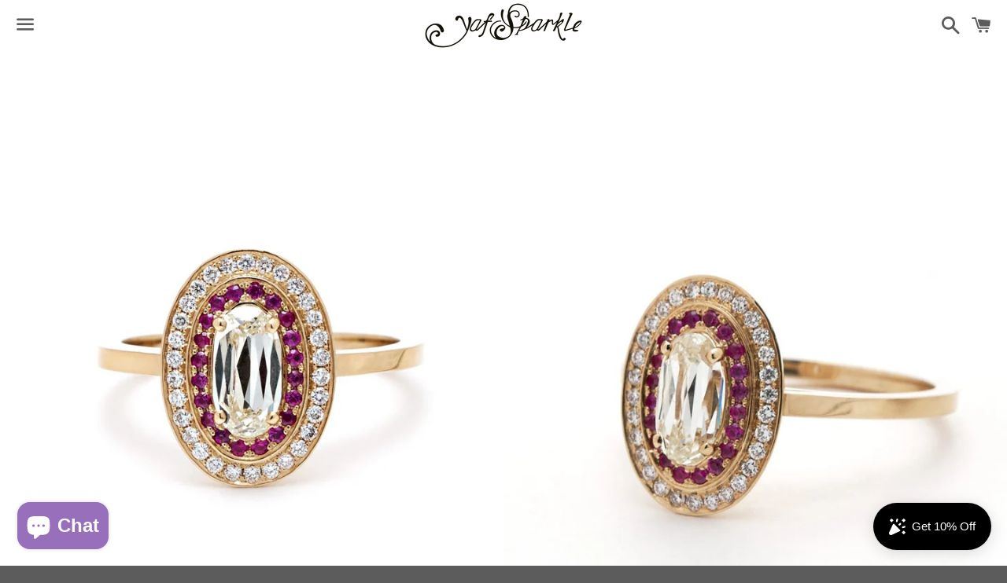

--- FILE ---
content_type: text/javascript; charset=utf-8
request_url: https://yafsparkle.com/products/sarah-michiko-oval-diamond-ring.js
body_size: 800
content:
{"id":6996080525493,"title":"Sarah Michiko, Oval Diamond Ring","handle":"sarah-michiko-oval-diamond-ring","description":"\u003cp\u003e\u003cmeta charset=\"utf-8\"\u003e\u003cspan data-mce-fragment=\"1\"\u003e.70 Ct. Modified Oval Diamond center stone, L\/VS quality, with app. .20 Ct. Pave set Rubies \u0026amp;.24 Ct Pave set Diamonds in a 18K Yellow Gold Band. \u003c\/span\u003e\u003c\/p\u003e\n\u003cp\u003e\u003cspan data-mce-fragment=\"1\"\u003eOn hand in Size 6, please contact us for other sizes. \u003c\/span\u003e\u003c\/p\u003e","published_at":"2021-09-21T20:39:44-04:00","created_at":"2021-09-21T20:39:43-04:00","vendor":"Sarah Michiko","type":"Rings","tags":["18K Yellow Gold","Diamond","Ruby"],"price":750000,"price_min":750000,"price_max":750000,"available":true,"price_varies":false,"compare_at_price":null,"compare_at_price_min":0,"compare_at_price_max":0,"compare_at_price_varies":false,"variants":[{"id":41074827296949,"title":"Default Title","option1":"Default Title","option2":null,"option3":null,"sku":"SM-R42","requires_shipping":true,"taxable":true,"featured_image":null,"available":true,"name":"Sarah Michiko, Oval Diamond Ring","public_title":null,"options":["Default Title"],"price":750000,"weight":0,"compare_at_price":null,"inventory_management":"shopify","barcode":"","requires_selling_plan":false,"selling_plan_allocations":[]}],"images":["\/\/cdn.shopify.com\/s\/files\/1\/0584\/7013\/8037\/products\/oval1.jpg?v=1632271184","\/\/cdn.shopify.com\/s\/files\/1\/0584\/7013\/8037\/products\/oval2.jpg?v=1632271185"],"featured_image":"\/\/cdn.shopify.com\/s\/files\/1\/0584\/7013\/8037\/products\/oval1.jpg?v=1632271184","options":[{"name":"Title","position":1,"values":["Default Title"]}],"url":"\/products\/sarah-michiko-oval-diamond-ring","media":[{"alt":null,"id":23975777861813,"position":1,"preview_image":{"aspect_ratio":0.75,"height":1200,"width":900,"src":"https:\/\/cdn.shopify.com\/s\/files\/1\/0584\/7013\/8037\/products\/oval1.jpg?v=1632271184"},"aspect_ratio":0.75,"height":1200,"media_type":"image","src":"https:\/\/cdn.shopify.com\/s\/files\/1\/0584\/7013\/8037\/products\/oval1.jpg?v=1632271184","width":900},{"alt":null,"id":23975777894581,"position":2,"preview_image":{"aspect_ratio":0.75,"height":1200,"width":900,"src":"https:\/\/cdn.shopify.com\/s\/files\/1\/0584\/7013\/8037\/products\/oval2.jpg?v=1632271185"},"aspect_ratio":0.75,"height":1200,"media_type":"image","src":"https:\/\/cdn.shopify.com\/s\/files\/1\/0584\/7013\/8037\/products\/oval2.jpg?v=1632271185","width":900}],"requires_selling_plan":false,"selling_plan_groups":[]}